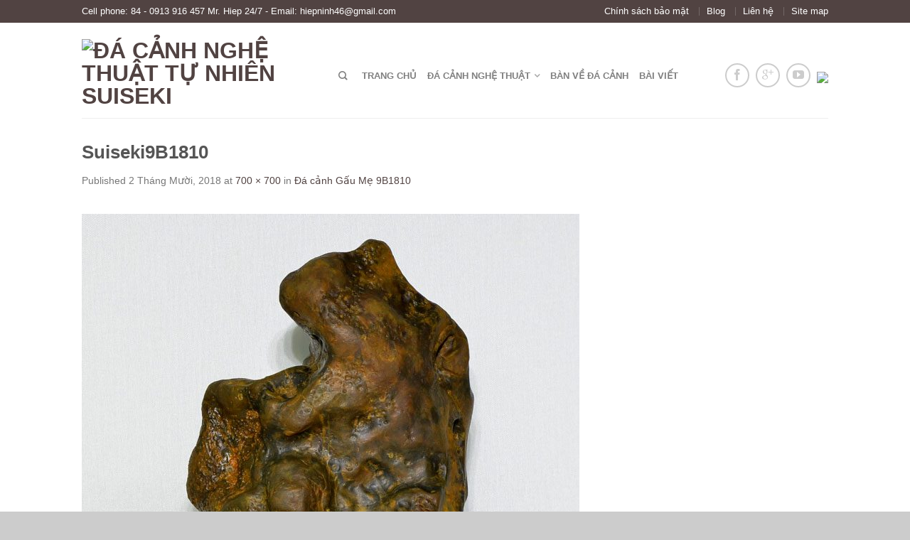

--- FILE ---
content_type: text/html; charset=UTF-8
request_url: https://dacanhnghethuat.com/?attachment_id=2995
body_size: 10641
content:
<!DOCTYPE html>
<!--[if lte IE 9 ]><html class="ie lt-ie9" lang="vi"> <![endif]-->
<!--[if (gte IE 9)|!(IE)]><!--><html lang="vi"> <!--<![endif]-->
<head>
	<meta charset="UTF-8" />
	<meta name="viewport" content="width=device-width, initial-scale=1.0, maximum-scale=1.0, user-scalable=no" />
	<link rel="profile" href="https://gmpg.org/xfn/11" />
	<link rel="pingback" href="https://dacanhnghethuat.com/xmlrpc.php" />
	
					<script>document.documentElement.className = document.documentElement.className + ' yes-js js_active js'</script>
				    <link rel="shortcut icon" href="https://dacanhnghethuat.com/wp-content/themes/dacanhnghethuat/favicon.png" />

    <!-- Retina/iOS favicon -->
    <link rel="apple-touch-icon-precomposed" href="https://dacanhnghethuat.com/wp-content/themes/dacanhnghethuat/apple-touch-icon-precomposed.png" />
<meta name='robots' content='index, follow, max-image-preview:large, max-snippet:-1, max-video-preview:-1' />

	<!-- This site is optimized with the Yoast SEO plugin v17.0 - https://yoast.com/wordpress/plugins/seo/ -->
	<title>Suiseki9B1810 - Đá cảnh nghệ thuật tự nhiên Suiseki</title>
	<link rel="canonical" href="https://dacanhnghethuat.com/wp-content/uploads/Suiseki9B1810.jpg" />
	<meta property="og:locale" content="vi_VN" />
	<meta property="og:type" content="article" />
	<meta property="og:title" content="Suiseki9B1810 - Đá cảnh nghệ thuật tự nhiên Suiseki" />
	<meta property="og:url" content="https://dacanhnghethuat.com/wp-content/uploads/Suiseki9B1810.jpg" />
	<meta property="og:site_name" content="Đá cảnh nghệ thuật tự nhiên Suiseki" />
	<meta property="og:image" content="https://dacanhnghethuat.com/wp-content/uploads/Suiseki9B1810.jpg" />
	<meta property="og:image:width" content="700" />
	<meta property="og:image:height" content="700" />
	<meta name="twitter:card" content="summary" />
	<script type="application/ld+json" class="yoast-schema-graph">{"@context":"https://schema.org","@graph":[{"@type":"WebSite","@id":"https://dacanhnghethuat.com/#website","url":"https://dacanhnghethuat.com/","name":"\u0110\u00e1 c\u1ea3nh ngh\u1ec7 thu\u1eadt t\u1ef1 nhi\u00ean Suiseki","description":"DacanhNghethuat.corn.vn","potentialAction":[{"@type":"SearchAction","target":{"@type":"EntryPoint","urlTemplate":"https://dacanhnghethuat.com/?s={search_term_string}"},"query-input":"required name=search_term_string"}],"inLanguage":"vi"},{"@type":"WebPage","@id":"https://dacanhnghethuat.com/wp-content/uploads/Suiseki9B1810.jpg#webpage","url":"https://dacanhnghethuat.com/wp-content/uploads/Suiseki9B1810.jpg","name":"Suiseki9B1810 - \u0110\u00e1 c\u1ea3nh ngh\u1ec7 thu\u1eadt t\u1ef1 nhi\u00ean Suiseki","isPartOf":{"@id":"https://dacanhnghethuat.com/#website"},"datePublished":"2018-10-02T08:45:45+00:00","dateModified":"2018-10-02T08:45:45+00:00","breadcrumb":{"@id":"https://dacanhnghethuat.com/wp-content/uploads/Suiseki9B1810.jpg#breadcrumb"},"inLanguage":"vi","potentialAction":[{"@type":"ReadAction","target":["https://dacanhnghethuat.com/wp-content/uploads/Suiseki9B1810.jpg"]}]},{"@type":"BreadcrumbList","@id":"https://dacanhnghethuat.com/wp-content/uploads/Suiseki9B1810.jpg#breadcrumb","itemListElement":[{"@type":"ListItem","position":1,"name":"Home","item":"https://dacanhnghethuat.com/"},{"@type":"ListItem","position":2,"name":"\u0110\u00e1 c\u1ea3nh G\u1ea5u M\u1eb9 9B1810","item":"https://dacanhnghethuat.com/pro/da-canh-nui-9a188/"},{"@type":"ListItem","position":3,"name":"Suiseki9B1810"}]}]}</script>
	<!-- / Yoast SEO plugin. -->


<link rel='dns-prefetch' href='//fonts.googleapis.com' />
<link rel='dns-prefetch' href='//s.w.org' />
<link rel="alternate" type="application/rss+xml" title="Dòng thông tin Đá cảnh nghệ thuật tự nhiên Suiseki &raquo;" href="https://dacanhnghethuat.com/feed/" />
		<script type="text/javascript">
			window._wpemojiSettings = {"baseUrl":"https:\/\/s.w.org\/images\/core\/emoji\/13.0.1\/72x72\/","ext":".png","svgUrl":"https:\/\/s.w.org\/images\/core\/emoji\/13.0.1\/svg\/","svgExt":".svg","source":{"concatemoji":"https:\/\/dacanhnghethuat.com\/wp-includes\/js\/wp-emoji-release.min.js?ver=5.7.2"}};
			!function(e,a,t){var n,r,o,i=a.createElement("canvas"),p=i.getContext&&i.getContext("2d");function s(e,t){var a=String.fromCharCode;p.clearRect(0,0,i.width,i.height),p.fillText(a.apply(this,e),0,0);e=i.toDataURL();return p.clearRect(0,0,i.width,i.height),p.fillText(a.apply(this,t),0,0),e===i.toDataURL()}function c(e){var t=a.createElement("script");t.src=e,t.defer=t.type="text/javascript",a.getElementsByTagName("head")[0].appendChild(t)}for(o=Array("flag","emoji"),t.supports={everything:!0,everythingExceptFlag:!0},r=0;r<o.length;r++)t.supports[o[r]]=function(e){if(!p||!p.fillText)return!1;switch(p.textBaseline="top",p.font="600 32px Arial",e){case"flag":return s([127987,65039,8205,9895,65039],[127987,65039,8203,9895,65039])?!1:!s([55356,56826,55356,56819],[55356,56826,8203,55356,56819])&&!s([55356,57332,56128,56423,56128,56418,56128,56421,56128,56430,56128,56423,56128,56447],[55356,57332,8203,56128,56423,8203,56128,56418,8203,56128,56421,8203,56128,56430,8203,56128,56423,8203,56128,56447]);case"emoji":return!s([55357,56424,8205,55356,57212],[55357,56424,8203,55356,57212])}return!1}(o[r]),t.supports.everything=t.supports.everything&&t.supports[o[r]],"flag"!==o[r]&&(t.supports.everythingExceptFlag=t.supports.everythingExceptFlag&&t.supports[o[r]]);t.supports.everythingExceptFlag=t.supports.everythingExceptFlag&&!t.supports.flag,t.DOMReady=!1,t.readyCallback=function(){t.DOMReady=!0},t.supports.everything||(n=function(){t.readyCallback()},a.addEventListener?(a.addEventListener("DOMContentLoaded",n,!1),e.addEventListener("load",n,!1)):(e.attachEvent("onload",n),a.attachEvent("onreadystatechange",function(){"complete"===a.readyState&&t.readyCallback()})),(n=t.source||{}).concatemoji?c(n.concatemoji):n.wpemoji&&n.twemoji&&(c(n.twemoji),c(n.wpemoji)))}(window,document,window._wpemojiSettings);
		</script>
		<style type="text/css">
img.wp-smiley,
img.emoji {
	display: inline !important;
	border: none !important;
	box-shadow: none !important;
	height: 1em !important;
	width: 1em !important;
	margin: 0 .07em !important;
	vertical-align: -0.1em !important;
	background: none !important;
	padding: 0 !important;
}
</style>
	<link rel='stylesheet' id='wp-block-library-css'  href='https://dacanhnghethuat.com/wp-includes/css/dist/block-library/style.min.css?ver=5.7.2' type='text/css' media='all' />
<link rel='stylesheet' id='wc-block-vendors-style-css'  href='https://dacanhnghethuat.com/wp-content/plugins/woocommerce/packages/woocommerce-blocks/build/vendors-style.css?ver=3.8.1' type='text/css' media='all' />
<link rel='stylesheet' id='wc-block-style-css'  href='https://dacanhnghethuat.com/wp-content/plugins/woocommerce/packages/woocommerce-blocks/build/style.css?ver=3.8.1' type='text/css' media='all' />
<style id='woocommerce-inline-inline-css' type='text/css'>
.woocommerce form .form-row .required { visibility: visible; }
</style>
<link rel='stylesheet' id='flatsome-icons-css'  href='https://dacanhnghethuat.com/wp-content/themes/dacanhnghethuat/css/fonts.css?ver=5.7.2' type='text/css' media='all' />
<link rel='stylesheet' id='flatsome-animations-css'  href='https://dacanhnghethuat.com/wp-content/themes/dacanhnghethuat/css/animations.css?ver=5.7.2' type='text/css' media='all' />
<link rel='stylesheet' id='flatsome-main-css-css'  href='https://dacanhnghethuat.com/wp-content/themes/dacanhnghethuat/css/foundation.css?ver=5.7.2' type='text/css' media='all' />
<link rel='stylesheet' id='flatsome-style-css'  href='https://dacanhnghethuat.com/wp-content/themes/dacanhnghethuat/style.css?ver=5.7.2' type='text/css' media='all' />
<link rel='stylesheet' id='flatsome-googlefonts-css'  href='//fonts.googleapis.com/css?family=Dancing+Script%3A300%2C400%2C700%2C900%7CcustomFont%3A300%2C400%2C700%2C900%7CcustomFont%3A300%2C400%2C700%2C900%7CcustomFont%3A300%2C400%2C700%2C900&#038;subset=latin&#038;ver=5.7.2' type='text/css' media='all' />
<link rel='stylesheet' id='flatsome-woocommerce-wishlist-css'  href='https://dacanhnghethuat.com/wp-content/themes/dacanhnghethuat/inc/woocommerce/integrations/wishlist.css?ver=5.7.2' type='text/css' media='all' />
<script type="text/javascript">
            window._nslDOMReady = function (callback) {
                if ( document.readyState === "complete" || document.readyState === "interactive" ) {
                    callback();
                } else {
                    document.addEventListener( "DOMContentLoaded", callback );
                }
            };
            </script><script type='text/javascript' src='https://dacanhnghethuat.com/wp-includes/js/jquery/jquery.min.js?ver=3.5.1' id='jquery-core-js'></script>
<script type='text/javascript' src='https://dacanhnghethuat.com/wp-includes/js/jquery/jquery-migrate.min.js?ver=3.3.2' id='jquery-migrate-js'></script>
<link rel="https://api.w.org/" href="https://dacanhnghethuat.com/wp-json/" /><link rel="alternate" type="application/json" href="https://dacanhnghethuat.com/wp-json/wp/v2/media/2995" /><link rel="EditURI" type="application/rsd+xml" title="RSD" href="https://dacanhnghethuat.com/xmlrpc.php?rsd" />
<link rel="wlwmanifest" type="application/wlwmanifest+xml" href="https://dacanhnghethuat.com/wp-includes/wlwmanifest.xml" /> 
<meta name="generator" content="WordPress 5.7.2" />
<meta name="generator" content="WooCommerce 4.8.0" />
<link rel='shortlink' href='https://dacanhnghethuat.com/?p=2995' />
<link rel="alternate" type="application/json+oembed" href="https://dacanhnghethuat.com/wp-json/oembed/1.0/embed?url=https%3A%2F%2Fdacanhnghethuat.com%2F%3Fattachment_id%3D2995%23main" />
<link rel="alternate" type="text/xml+oembed" href="https://dacanhnghethuat.com/wp-json/oembed/1.0/embed?url=https%3A%2F%2Fdacanhnghethuat.com%2F%3Fattachment_id%3D2995%23main&#038;format=xml" />
		<script>
			document.documentElement.className = document.documentElement.className.replace( 'no-js', 'js' );
		</script>
				<style>
			.no-js img.lazyload { display: none; }
			figure.wp-block-image img.lazyloading { min-width: 150px; }
							.lazyload, .lazyloading { opacity: 0; }
				.lazyloaded {
					opacity: 1;
					transition: opacity 400ms;
					transition-delay: 0ms;
				}
					</style>
		<!-- Global site tag (gtag.js) - Google Analytics -->
<script async src="https://www.googletagmanager.com/gtag/js?id=UA-120810841-1"></script>
<script>
  window.dataLayer = window.dataLayer || [];
  function gtag(){dataLayer.push(arguments);}
  gtag('js', new Date());

  gtag('config', 'UA-120810841-1');
</script>
<!--[if lt IE 9]><link rel="stylesheet" type="text/css" href="https://dacanhnghethuat.com/wp-content/themes/dacanhnghethuat/css/ie8.css"><script src="//cdn.jsdelivr.net/g/mutationobserver/"></script><script src="//html5shim.googlecode.com/svn/trunk/html5.js"></script><script>var head = document.getElementsByTagName('head')[0],style = document.createElement('style');style.type = 'text/css';style.styleSheet.cssText = ':before,:after{content:none !important';head.appendChild(style);setTimeout(function(){head.removeChild(style);}, 0);</script><![endif]-->	<noscript><style>.woocommerce-product-gallery{ opacity: 1 !important; }</style></noscript>
	<!-- Custom CSS Codes --><style type="text/css"> .top-bar-nav a.nav-top-link,body,p,#top-bar,.cart-inner .nav-dropdown,.nav-dropdown{font-family:customFont,helvetica,arial,sans-serif}.header-nav a.nav-top-link, a.cart-link, .mobile-sidebar a{font-family:customFont,helvetica,arial,sans-serif}h1,h2,h3,h4,h5,h6{font-family:customFont,helvetica,arial,sans-serif}.alt-font{font-family:Dancing Script,Georgia,serif!important;} #masthead{ height:133px;}#logo a img{ max-height:103px} #masthead #logo{width:331px;}#masthead #logo a{max-width:331px} #masthead.stuck.move_down{height:70px;}.wide-nav.move_down{top:70px;}#masthead.stuck.move_down #logo a img{ max-height:60px } ul.header-nav li a {font-size:80%} #masthead{background-color:#fff; ;} .slider-nav-reveal .flickity-prev-next-button, #main-content{background-color:#FFF!important} .wide-nav {background-color:#eee} #top-bar{background-color:#514342 }.header-nav li.mini-cart.active .cart-icon strong{background-color:#514342 } .ux-timer-text.primary span .alt-button.primary,.callout.style3 .inner .inner-text,.add-to-cart-grid .cart-icon strong,.tagcloud a,.navigation-paging a, .navigation-image a ,ul.page-numbers a, ul.page-numbers li > span,#masthead .mobile-menu a,.alt-button, #logo a, li.mini-cart .cart-icon strong,.widget_product_tag_cloud a, .widget_tag_cloud a,.post-date,#masthead .mobile-menu a.mobile-menu a,.checkout-group h3,.order-review h3 {color:#514342;}#submit.disabled:hover, #submit.disabled:focus, #submit[disabled]:hover, #submit[disabled]:focus, button.disabled:hover, button.disabled:focus, button[disabled]:hover, button[disabled]:focus, .button.disabled:hover, .button.disabled:focus, .button[disabled]:hover, .button[disabled]:focus, input[type="submit"].disabled:hover, input[type="submit"].disabled:focus, input[type="submit"][disabled]:hover, input[type="submit"][disabled]:focus,#submit.disabled, #submit[disabled], button.disabled, button[disabled], .button.disabled, .button[disabled], input[type="submit"].disabled, input[type="submit"][disabled],button[disabled], .button[disabled],button[disabled]:hover, .button[disabled]:hover, .ux-timer.primary span, .slider-nav-circle .flickity-prev-next-button:hover svg, .slider-nav-circle .flickity-prev-next-button:hover .arrow, .ux-box.ux-text-badge:hover .ux-box-text, .ux-box.ux-text-overlay .ux-box-image,.ux-header-element a:hover,.featured-table.ux_price_table .title,.scroll-to-bullets a strong,.scroll-to-bullets a.active,.scroll-to-bullets a:hover,.tabbed-content.pos_pills ul.tabs li.active a,.ux_hotspot,ul.page-numbers li > span,.label-new.menu-item a:after,.add-to-cart-grid .cart-icon strong:hover,.text-box-primary, .navigation-paging a:hover, .navigation-image a:hover ,.next-prev-nav .prod-dropdown > a:hover,ul.page-numbers a:hover,.widget_product_tag_cloud a:hover,.widget_tag_cloud a:hover,.custom-cart-count,.iosSlider .sliderNav a:hover span, li.mini-cart.active .cart-icon strong,.product-image .quick-view, .product-image .product-bg, #submit, button, #submit, button, .button, input[type="submit"],li.mini-cart.active .cart-icon strong,.post-item:hover .post-date,.blog_shortcode_item:hover .post-date,.column-slider .sliderNav a:hover,.ux_banner {background-color:#514342}button[disabled], .button[disabled],.slider-nav-circle .flickity-prev-next-button:hover svg, .slider-nav-circle .flickity-prev-next-button:hover .arrow, .ux-header-element a:hover,.featured-table.ux_price_table,.text-bordered-primary,.callout.style3 .inner,ul.page-numbers li > span,.add-to-cart-grid .cart-icon strong, .add-to-cart-grid .cart-icon-handle,.add-to-cart-grid.loading .cart-icon strong,.navigation-paging a, .navigation-image a ,ul.page-numbers a ,ul.page-numbers a:hover,.post.sticky,.widget_product_tag_cloud a, .widget_tag_cloud a,.next-prev-nav .prod-dropdown > a:hover,.iosSlider .sliderNav a:hover span,.column-slider .sliderNav a:hover,.woocommerce .order-review, .woocommerce-checkout form.login,.button, button, li.mini-cart .cart-icon strong,li.mini-cart .cart-icon .cart-icon-handle,.post-date{border-color:#514342;}.blockUI:before,.processing:before,.ux-loading{border-left-color:#514342;}.primary.alt-button:hover,.button.alt-button:hover{background-color:#514342!important}.flickity-prev-next-button:hover svg, .flickity-prev-next-button:hover .arrow, .featured-box:hover svg, .featured-img svg:hover{fill:#514342!important;}.slider-nav-circle .flickity-prev-next-button:hover svg, .slider-nav-circle .flickity-prev-next-button:hover .arrow, .featured-box:hover .featured-img-circle svg{fill:#FFF!important;}.featured-box:hover .featured-img-circle{background-color:#514342!important; border-color:#514342!important;} .star-rating:before, .woocommerce-page .star-rating:before, .star-rating span:before{color:#514342}.secondary.alt-button,li.menu-sale a{color:#514342!important}.secondary-bg.button.alt-button.success:hover,.label-sale.menu-item a:after,.mini-cart:hover .custom-cart-count,.callout .inner,.button.secondary,.button.checkout,#submit.secondary, button.secondary, .button.secondary, input[type="submit"].secondary{background-color:#514342}.button.secondary,.button.secondary{border-color:#514342;}.secondary.alt-button:hover{color:#FFF!important;background-color:#514342!important}ul.page-numbers li > span{color:#FFF;} .callout.style3 .inner.success-bg .inner-text,.woocommerce-message{color:#7a9c59!important}.success-bg,.woocommerce-message:before,.woocommerce-message:after{color:#FFF!important; background-color:#7a9c59}.label-popular.menu-item a:after,.add-to-cart-grid.loading .cart-icon strong,.add-to-cart-grid.added .cart-icon strong{background-color:#7a9c59;border-color:#7a9c59;}.add-to-cart-grid.loading .cart-icon .cart-icon-handle,.add-to-cart-grid.added .cart-icon .cart-icon-handle{border-color:#7a9c59} a,.icons-row a.icon{color:#514342}.cart_list_product_title{color:#514342!important}.icons-row a.icon{border-color:#514342;}.icons-row a.icon:hover{background-color:#514342;border-color:#514342;} .product-image .yith-wcwl-wishlistexistsbrowse > a, .product-image .yith-wcwl-add-button > a.add_to_wishlist, .product-image .yith-wcwl-wishlistaddedbrowse > a{padding:8px;} .yith-wcwl-wishlistexistsbrowse > a, .yith-wcwl-add-button > a.add_to_wishlist, .yith-wcwl-wishlistaddedbrowse > a{padding:3px;}.yith-wcwl-wishlistexistsbrowse > a:before, .yith-wcwl-add-button > a.add_to_wishlist:before, .yith-wcwl-wishlistaddedbrowse > a:before{content:"\e005";}.label-new.menu-item > a:after{content:"New";}.label-hot.menu-item > a:after{content:"Hot";}.label-sale.menu-item > a:after{content:"Sale";}.label-popular.menu-item > a:after{content:"Popular";}.featured_item_image{max-height:250px}.callout .inner.callout-new-bg{background-color:#7a9c59!important;}.callout.style3 .inner.callout-new-bg{background-color:none!important;border-color:#7a9c59!important} div {}</style>

</head>

<body data-rsssl=1 class="attachment attachment-template-default single single-attachment postid-2995 attachmentid-2995 attachment-jpeg theme-dacanhnghethuat woocommerce-no-js antialiased group-blog sticky_header breadcrumb-normal full-width">


	<div id="wrapper">
		<div class="header-wrapper before-sticky">
				<div id="top-bar">
			<div class="row">
				<div class="large-12 columns">
					<!-- left text -->
					<div class="left-text left">
						<div class="html">Cell phone: 84 - 0913 916 457 Mr. Hiep 24/7 - Email: hiepninh46@gmail.com</div><!-- .html -->
					</div>
					<!-- top bar right -->
					<div class="right-text right">

							<ul id="menu-top-bar-menu" class="top-bar-nav">
								<li id="menu-item-3177" class="menu-item menu-item-type-post_type menu-item-object-page menu-item-3177"><a href="https://dacanhnghethuat.com/chinh-sach-bao-mat/" class="nav-top-link">Chính sách bảo mật</a></li>
<li id="menu-item-1846" class="menu-item menu-item-type-custom menu-item-object-custom menu-item-1846"><a href="http://blog.dacanhnghethuat.com/" class="nav-top-link">Blog</a></li>
<li id="menu-item-1844" class="menu-item menu-item-type-post_type menu-item-object-page menu-item-1844"><a href="https://dacanhnghethuat.com/lien-he/" class="nav-top-link">Liên hệ</a></li>
<li id="menu-item-1845" class="menu-item menu-item-type-post_type menu-item-object-page menu-item-1845"><a href="https://dacanhnghethuat.com/site-map/" class="nav-top-link">Site map</a></li>

			                        
			                        
																</ul>
					</div><!-- top bar right -->

				</div><!-- .large-12 columns -->
			</div><!-- .row -->
		</div><!-- .#top-bar -->
				<header id="masthead" class="site-header" role="banner">
			<div class="row"> 
				<div class="large-12 columns header-container">
					<div class="mobile-menu show-for-small">
						<a href="#jPanelMenu" class="off-canvas-overlay" data-pos="left" data-color="light"><span class="icon-menu"></span></a>
					</div><!-- end mobile menu -->

					 
					<div id="logo" class="logo-left">
						<a href="https://dacanhnghethuat.com/" title="Đá cảnh nghệ thuật tự nhiên Suiseki - DacanhNghethuat.corn.vn" rel="home">
							<img   alt="Đá cảnh nghệ thuật tự nhiên Suiseki" data-src="https://dacanhnghethuat.com/wp-content/uploads/logo_new.png" class="header_logo  lazyload" src="[data-uri]" /><noscript><img src="https://dacanhnghethuat.com/wp-content/uploads/logo_new.png" class="header_logo " alt="Đá cảnh nghệ thuật tự nhiên Suiseki"/></noscript>						</a>
					</div><!-- .logo -->
					
					<div class="left-links">
													<ul id="site-navigation" class="header-nav">
																
																<li class="search-dropdown">
									<a href="#" class="nav-top-link icon-search" onClick="return false;"></a>
									<div class="nav-dropdown">
										

          
<div class="row yith-search-premium collapse search-wrapper yith-ajaxsearchform-container yith-ajaxsearchform-container 1097949237_container">
<form role="search" method="get" class="yith-search-premium" id="yith-ajaxsearchform" action="https://dacanhnghethuat.com/">
      <div class="large-10 small-10 columns">
        <input type="hidden" name="post_type" class="yit_wcas_post_type" id="yit_wcas_post_type" value="product" />
        <input type="search" 
        value="" 
        name="s"
        id="1097949237_yith-s"
        class="yith-s"
        data-append-top
        placeholder="Search for products"
        data-loader-icon=""
        data-min-chars="3" />
      </div><!-- input -->
      <div class="large-2 small-2 columns">
        <button type="submit" id="yith-searchsubmit" class="button secondary postfix"><i class="icon-search"></i></button>
      </div><!-- button -->
</form>
</div><!-- row -->

<script type="text/javascript">
jQuery(function($){
    if (jQuery().yithautocomplete) {
        $('#1097949237_yith-s').yithautocomplete({
            minChars: 3,
            appendTo: '.1097949237_container',
            serviceUrl: woocommerce_params.ajax_url + '?action=yith_ajax_search_products',
            onSearchStart: function(){
                $('.1097949237_container').append('<div class="ux-loading"></div>');
            },
            onSearchComplete: function(){
                $('.1097949237_container .ux-loading').remove();

            },
            onSelect: function (suggestion) {
                if( suggestion.id != -1 ) {
                    window.location.href = suggestion.url;
                }
            }
        });

    } else {
        $('#1097949237_yith-s').autocomplete({
            minChars: 3,
            appendTo: '.1097949237_container',
            serviceUrl: woocommerce_params.ajax_url + '?action=yith_ajax_search_products',
            onSearchStart: function(){
                $('.1097949237_container').append('<div class="ux-loading"></div>');
            },
            onSearchComplete: function(){
                $('.1097949237_container .ux-loading').remove();

            },
            onSelect: function (suggestion) {
                if( suggestion.id != -1 ) {
                    window.location.href = suggestion.url;
                }
            }
        });

    }
});
</script> 	
									</div><!-- .nav-dropdown -->
								</li><!-- .search-dropdown -->
								
									<li id="menu-item-23" class="menu-item menu-item-type-post_type menu-item-object-page menu-item-home menu-item-23"><a href="https://dacanhnghethuat.com/" class="nav-top-link">Trang chủ</a></li>
<li id="menu-item-26" class="menu-item menu-item-type-taxonomy menu-item-object-product_cat menu-item-has-children menu-parent-item menu-item-26"><a href="https://dacanhnghethuat.com/cat/da-canh-nghe-thuat/" class="nav-top-link">Đá cảnh nghệ thuật</a>
<div class=nav-dropdown><ul>
	<li id="menu-item-29" class="menu-item menu-item-type-taxonomy menu-item-object-product_cat menu-item-29"><a href="https://dacanhnghethuat.com/cat/da-canh-the-loai-hinh-dang/">Đá cảnh thể loại hình dáng</a></li>
	<li id="menu-item-30" class="menu-item menu-item-type-taxonomy menu-item-object-product_cat menu-item-30"><a href="https://dacanhnghethuat.com/cat/da-canh-the-loai-van-thach/">Đá cảnh thể loại vân thạch</a></li>
</ul></div>
</li>
<li id="menu-item-1843" class="menu-item menu-item-type-post_type menu-item-object-page menu-item-1843"><a href="https://dacanhnghethuat.com/chuyen-mua-ban-da-canh-nghe-thuat/" class="nav-top-link">Bàn về đá cảnh</a></li>
<li id="menu-item-24" class="menu-item menu-item-type-taxonomy menu-item-object-category menu-item-24"><a href="https://dacanhnghethuat.com/bai-viet/" class="nav-top-link">Bài viết</a></li>

								
		                        								
							</ul>
											</div><!-- .left-links -->

					
					<div class="right-links">
						<ul  class="header-nav">
							
						
														<li class="html-block">
								<div class="html-block-inner hide-for-small">
    <div class="social-icons size-normal">
    	    	<a href="https://www.facebook.com/DaCanhNgheThuat/" target="_blank"  rel="nofollow" class="icon icon_facebook tip-top" title="Follow us on Facebook"><span class="icon-facebook"></span></a>								<a href="https://plus.google.com/100944114085888922164/" target="_blank" rel="nofollow" class="icon icon_googleplus tip-top" title="Follow us on Google+"><span class="icon-google-plus"></span></a>								<a href="https://www.youtube.com/channel/UCjvMfd7W5Vq6bdBlvJ9z_zw" target="_blank" rel="nofollow" class="icon icon_youtube tip-top" title="Follow us on YouTube"><span class="icon-youtube"></span></a>						     </div>
    	

	<div><a href='https://suisekiviewingstone.com/' target='_blank'><img data-src='https://dacanhnghethuat.com/wp-content/uploads/united-kingdom.png' class='lazyload' src='[data-uri]' /><noscript><img data-src='https://dacanhnghethuat.com/wp-content/uploads/united-kingdom.png' class='lazyload' src='[data-uri]' /><noscript><img src='https://dacanhnghethuat.com/wp-content/uploads/united-kingdom.png' /></noscript></noscript></a></div></div>
							</li>
							
												
												
					<!-- Show mini cart if Woocommerce is activated -->

						
									</ul><!-- .header-nav -->
			</div><!-- .right-links -->
		</div><!-- .large-12 -->
	</div><!-- .row -->


</header><!-- .header -->

</div><!-- .header-wrapper -->

<div id="main-content" class="site-main hfeed light">
<div class="row"><div class="large-12 columns"><div class="top-divider"></div></div></div>

<!-- woocommerce message -->

	<div id="primary" class="content-area image-attachment page-wrapper">
		<div id="content" class="site-content" role="main">
			<div class="row">
				<div class="large-12 columns">

				
					<article id="post-2995" class="post-2995 attachment type-attachment status-inherit hentry">
						<header class="entry-header">
							<h1 class="entry-title">Suiseki9B1810</h1>

							<div class="entry-meta">
								Published <span class="entry-date"><time class="entry-date" datetime="2018-10-02T08:45:45+00:00">2 Tháng Mười, 2018</time></span> at <a href="https://dacanhnghethuat.com/wp-content/uploads/Suiseki9B1810.jpg" title="Link to full-size image">700 &times; 700</a> in <a href="https://dacanhnghethuat.com/pro/da-canh-nui-9a188/" title="Return to Đá cảnh Gấu Mẹ 9B1810" rel="gallery">Đá cảnh Gấu Mẹ 9B1810</a>															</div><!-- .entry-meta -->
						</header><!-- .entry-header -->

						<div class="entry-content">

							<div class="entry-attachment">
								<div class="attachment">
									
									<a href="https://dacanhnghethuat.com/wp-content/uploads/Suiseki9B1810.jpg" title="Suiseki9B1810" rel="attachment"><img width="700" height="700"   alt="" data-srcset="https://dacanhnghethuat.com/wp-content/uploads/Suiseki9B1810.jpg 700w, https://dacanhnghethuat.com/wp-content/uploads/Suiseki9B1810-340x340.jpg 340w, https://dacanhnghethuat.com/wp-content/uploads/Suiseki9B1810-300x300.jpg 300w, https://dacanhnghethuat.com/wp-content/uploads/Suiseki9B1810-600x600.jpg 600w, https://dacanhnghethuat.com/wp-content/uploads/Suiseki9B1810-100x100.jpg 100w"  data-src="https://dacanhnghethuat.com/wp-content/uploads/Suiseki9B1810.jpg" data-sizes="(max-width: 700px) 100vw, 700px" class="attachment-1200x1200 size-1200x1200 lazyload" src="[data-uri]" /><noscript><img width="700" height="700" src="https://dacanhnghethuat.com/wp-content/uploads/Suiseki9B1810.jpg" class="attachment-1200x1200 size-1200x1200" alt="" srcset="https://dacanhnghethuat.com/wp-content/uploads/Suiseki9B1810.jpg 700w, https://dacanhnghethuat.com/wp-content/uploads/Suiseki9B1810-340x340.jpg 340w, https://dacanhnghethuat.com/wp-content/uploads/Suiseki9B1810-300x300.jpg 300w, https://dacanhnghethuat.com/wp-content/uploads/Suiseki9B1810-600x600.jpg 600w, https://dacanhnghethuat.com/wp-content/uploads/Suiseki9B1810-100x100.jpg 100w" sizes="(max-width: 700px) 100vw, 700px" /></noscript></a>
								</div><!-- .attachment -->

															</div><!-- .entry-attachment -->

														
						</div><!-- .entry-content -->

						<footer class="entry-meta">
															Both comments and trackbacks are currently closed.																				</footer><!-- .entry-meta -->

						
							<nav role="navigation" id="image-navigation" class="navigation-image">
								<div class="nav-previous"></div>
								<div class="nav-next"></div>
							</nav><!-- #image-navigation -->
					</article><!-- #post-2995 -->

					
							</div><!-- .large-12 -->
			</div><!-- .row -->
		</div><!-- #content -->
	</div><!-- #primary -->



</div><!-- #main-content -->

<div class="footer-widgets footer footer-2 dark">
    <div class="row dark large-columns-4 mb-0">
        <div class="large-12 columns widget">
                
       <strong style="font-family: arial; font-size:13px;">
              </strong> 
   
                
        </div>
    </div>
</div>


<footer class="footer-wrapper" role="contentinfo">	

<!-- FOOTER 1 -->
<div class="footer footer-1 light"  style="background-color:#fff">
	<div class="row">
   		<div id="text-7" class="large-12 columns widget left widget_text">			<div class="textwidget"><h3 style="text-align: center;"><strong>CÔNG TY TNHH THƯƠNG MẠI – DỊCH VỤ TAM HIỆP</strong></h3>
<p style="text-align: center;"><strong>Địa chỉ:</strong> 42/6 Trần Đình Xu, P. Cô Giang, Quận 1, TP.HCM , Việt Nam</p>
<p style="text-align: center;"><strong>Điện thoại:</strong> 028 3837 4729 &#8211; <strong>Email :</strong> hiepninh46@gmail.com</p>
<p style="text-align: center;"><strong>Số ĐKKD:</strong> 0302043708 &#8211; <strong>Ngày cấp:</strong> 13/07/2000</p>
<p style="text-align: center;"><strong>Nơi cấp:</strong> SỞ KẾ HOẠCH VÀ ĐẦU TƯ THÀNH PHỐ HỒ CHÍ MINH</p>
<p style="text-align: center;"><a href="http://online.gov.vn/CustomWebsiteDisplay.aspx?DocId=49923" target="_blank" rel="noopener"><img data-src='https://dacanhnghethuat.com/wp-content/uploads/bct.png' class='lazyload' src='[data-uri]' /><noscript><img src="https://dacanhnghethuat.com/wp-content/uploads/bct.png" /></noscript></a></p>
</div>
		</div>        
	</div><!-- end row -->
</div><!-- end footer 1 -->


<!-- FOOTER 2 -->


<div class="absolute-footer light" style="background-color:#333">

<div class="row">
	<div class="large-12 columns">
		<div class="left">
			 		<div class="copyright-footer">Copyright 2026 © . Powered by <strong>Tam Hiệp Suiseki</strong> | <a target='_blank' title='Henry Duc Manh' href='https://plus.google.com/108518186638596645658'>Google+</a> <a title='Content Protection by DMCA.com' href='http://www.dmca.com/Protection/Status.aspx?ID=96c54f7e-f85b-4327-98a9-e07c942fdd17'><img alt='Content Protection by DMCA.com'  data-src='//images.dmca.com/Badges/dmca_protected_16_120.png?ID=96c54f7e-f85b-4327-98a9-e07c942fdd17' class='lazyload' src='[data-uri]'><noscript><img alt='Content Protection by DMCA.com' src='//images.dmca.com/Badges/dmca_protected_16_120.png?ID=96c54f7e-f85b-4327-98a9-e07c942fdd17'></noscript></a><br></div>
		</div><!-- .left -->
		<div class="right">
						</div>
	</div><!-- .large-12 -->
</div><!-- .row-->
</div><!-- .absolute-footer -->
</footer><!-- .footer-wrapper -->
</div><!-- #wrapper -->

<!-- back to top -->
<a href="#top" id="top-link" class="animated fadeInUp"><span class="icon-angle-up"></span></a>



<!-- Mobile Popup -->
<div id="jPanelMenu" class="mfp-hide">
    <div class="mobile-sidebar">
        
        <ul class="mobile-main-menu">
                <li class="search">
            

          
<div class="row yith-search-premium collapse search-wrapper yith-ajaxsearchform-container yith-ajaxsearchform-container 400043975_container">
<form role="search" method="get" class="yith-search-premium" id="yith-ajaxsearchform" action="https://dacanhnghethuat.com/">
      <div class="large-10 small-10 columns">
        <input type="hidden" name="post_type" class="yit_wcas_post_type" id="yit_wcas_post_type" value="product" />
        <input type="search" 
        value="" 
        name="s"
        id="400043975_yith-s"
        class="yith-s"
        data-append-top
        placeholder="Search for products"
        data-loader-icon=""
        data-min-chars="3" />
      </div><!-- input -->
      <div class="large-2 small-2 columns">
        <button type="submit" id="yith-searchsubmit" class="button secondary postfix"><i class="icon-search"></i></button>
      </div><!-- button -->
</form>
</div><!-- row -->

<script type="text/javascript">
jQuery(function($){
    if (jQuery().yithautocomplete) {
        $('#400043975_yith-s').yithautocomplete({
            minChars: 3,
            appendTo: '.400043975_container',
            serviceUrl: woocommerce_params.ajax_url + '?action=yith_ajax_search_products',
            onSearchStart: function(){
                $('.400043975_container').append('<div class="ux-loading"></div>');
            },
            onSearchComplete: function(){
                $('.400043975_container .ux-loading').remove();

            },
            onSelect: function (suggestion) {
                if( suggestion.id != -1 ) {
                    window.location.href = suggestion.url;
                }
            }
        });

    } else {
        $('#400043975_yith-s').autocomplete({
            minChars: 3,
            appendTo: '.400043975_container',
            serviceUrl: woocommerce_params.ajax_url + '?action=yith_ajax_search_products',
            onSearchStart: function(){
                $('.400043975_container').append('<div class="ux-loading"></div>');
            },
            onSearchComplete: function(){
                $('.400043975_container .ux-loading').remove();

            },
            onSelect: function (suggestion) {
                if( suggestion.id != -1 ) {
                    window.location.href = suggestion.url;
                }
            }
        });

    }
});
</script>     
        </li><!-- .search-dropdown -->
        
        <li class="menu-item menu-item-type-post_type menu-item-object-page menu-item-home menu-item-23"><a href="https://dacanhnghethuat.com/">Trang chủ</a></li>
<li class="menu-item menu-item-type-taxonomy menu-item-object-product_cat menu-item-has-children menu-parent-item menu-item-26"><a href="https://dacanhnghethuat.com/cat/da-canh-nghe-thuat/">Đá cảnh nghệ thuật</a>
<ul class="sub-menu">
	<li class="menu-item menu-item-type-taxonomy menu-item-object-product_cat menu-item-29"><a href="https://dacanhnghethuat.com/cat/da-canh-the-loai-hinh-dang/">Đá cảnh thể loại hình dáng</a></li>
	<li class="menu-item menu-item-type-taxonomy menu-item-object-product_cat menu-item-30"><a href="https://dacanhnghethuat.com/cat/da-canh-the-loai-van-thach/">Đá cảnh thể loại vân thạch</a></li>
</ul>
</li>
<li class="menu-item menu-item-type-post_type menu-item-object-page menu-item-1843"><a href="https://dacanhnghethuat.com/chuyen-mua-ban-da-canh-nghe-thuat/">Bàn về đá cảnh</a></li>
<li class="menu-item menu-item-type-taxonomy menu-item-object-category menu-item-24"><a href="https://dacanhnghethuat.com/bai-viet/">Bài viết</a></li>

                </ul>

                <ul class="top-bar-mob">
                         <li class="menu-item menu-item-type-post_type menu-item-object-page menu-item-3177"><a href="https://dacanhnghethuat.com/chinh-sach-bao-mat/">Chính sách bảo mật</a></li>
<li class="menu-item menu-item-type-custom menu-item-object-custom menu-item-1846"><a href="http://blog.dacanhnghethuat.com/">Blog</a></li>
<li class="menu-item menu-item-type-post_type menu-item-object-page menu-item-1844"><a href="https://dacanhnghethuat.com/lien-he/">Liên hệ</a></li>
<li class="menu-item menu-item-type-post_type menu-item-object-page menu-item-1845"><a href="https://dacanhnghethuat.com/site-map/">Site map</a></li>
            
                         <li class="html-block">
                
    <div class="social-icons size-normal">
    	    	<a href="https://www.facebook.com/DaCanhNgheThuat/" target="_blank"  rel="nofollow" class="icon icon_facebook tip-top" title="Follow us on Facebook"><span class="icon-facebook"></span></a>								<a href="https://plus.google.com/100944114085888922164/" target="_blank" rel="nofollow" class="icon icon_googleplus tip-top" title="Follow us on Google+"><span class="icon-google-plus"></span></a>								<a href="https://www.youtube.com/channel/UCjvMfd7W5Vq6bdBlvJ9z_zw" target="_blank" rel="nofollow" class="icon icon_youtube tip-top" title="Follow us on YouTube"><span class="icon-youtube"></span></a>						     </div>
    	

	<div><a href='https://suisekiviewingstone.com/' target='_blank'><img data-src='https://dacanhnghethuat.com/wp-content/uploads/united-kingdom.png' class='lazyload' src='[data-uri]' /><noscript><img data-src='https://dacanhnghethuat.com/wp-content/uploads/united-kingdom.png' class='lazyload' src='[data-uri]' /><noscript><img src='https://dacanhnghethuat.com/wp-content/uploads/united-kingdom.png' /></noscript></noscript></a></div>            </li>
            
            
        </ul>
        
       
            </div><!-- inner -->
</div><!-- #mobile-menu -->

	<script type="text/javascript">
		(function () {
			var c = document.body.className;
			c = c.replace(/woocommerce-no-js/, 'woocommerce-js');
			document.body.className = c;
		})()
	</script>
	<script type='text/javascript' src='https://dacanhnghethuat.com/wp-content/plugins/yith-woocommerce-wishlist/assets/js/jquery.selectBox.min.js?ver=1.2.0' id='jquery-selectBox-js'></script>
<script type='text/javascript' src='//dacanhnghethuat.com/wp-content/plugins/woocommerce/assets/js/prettyPhoto/jquery.prettyPhoto.min.js?ver=3.1.6' id='prettyPhoto-js'></script>
<script type='text/javascript' id='jquery-yith-wcwl-js-extra'>
/* <![CDATA[ */
var yith_wcwl_l10n = {"ajax_url":"\/wp-admin\/admin-ajax.php","redirect_to_cart":"no","multi_wishlist":"","hide_add_button":"1","enable_ajax_loading":"","ajax_loader_url":"https:\/\/dacanhnghethuat.com\/wp-content\/plugins\/yith-woocommerce-wishlist\/assets\/images\/ajax-loader-alt.svg","remove_from_wishlist_after_add_to_cart":"1","is_wishlist_responsive":"1","time_to_close_prettyphoto":"3000","fragments_index_glue":".","reload_on_found_variation":"1","mobile_media_query":"768","labels":{"cookie_disabled":"We are sorry, but this feature is available only if cookies on your browser are enabled.","added_to_cart_message":"<div class=\"woocommerce-notices-wrapper\"><div class=\"woocommerce-message\" role=\"alert\">Product added to cart successfully<\/div><\/div>"},"actions":{"add_to_wishlist_action":"add_to_wishlist","remove_from_wishlist_action":"remove_from_wishlist","reload_wishlist_and_adding_elem_action":"reload_wishlist_and_adding_elem","load_mobile_action":"load_mobile","delete_item_action":"delete_item","save_title_action":"save_title","save_privacy_action":"save_privacy","load_fragments":"load_fragments"},"nonce":{"add_to_wishlist_nonce":"28ae385fe8","remove_from_wishlist_nonce":"78ed4dd958","reload_wishlist_and_adding_elem_nonce":"7254679091","load_mobile_nonce":"954c5b5f30","delete_item_nonce":"f3a9b93100","save_title_nonce":"17f79893f7","save_privacy_nonce":"eda37d4930","load_fragments_nonce":"05ea0d362a"}};
/* ]]> */
</script>
<script type='text/javascript' src='https://dacanhnghethuat.com/wp-content/plugins/yith-woocommerce-wishlist/assets/js/jquery.yith-wcwl.min.js?ver=3.9.0' id='jquery-yith-wcwl-js'></script>
<script type='text/javascript' src='https://dacanhnghethuat.com/wp-content/plugins/woocommerce/assets/js/jquery-blockui/jquery.blockUI.min.js?ver=2.70' id='jquery-blockui-js'></script>
<script type='text/javascript' id='wc-add-to-cart-js-extra'>
/* <![CDATA[ */
var wc_add_to_cart_params = {"ajax_url":"\/wp-admin\/admin-ajax.php","wc_ajax_url":"\/?wc-ajax=%%endpoint%%","i18n_view_cart":"Xem gi\u1ecf h\u00e0ng","cart_url":"https:\/\/dacanhnghethuat.com","is_cart":"","cart_redirect_after_add":"no"};
/* ]]> */
</script>
<script type='text/javascript' src='https://dacanhnghethuat.com/wp-content/plugins/woocommerce/assets/js/frontend/add-to-cart.min.js?ver=4.8.0' id='wc-add-to-cart-js'></script>
<script type='text/javascript' src='https://dacanhnghethuat.com/wp-content/plugins/woocommerce/assets/js/js-cookie/js.cookie.min.js?ver=2.1.4' id='js-cookie-js'></script>
<script type='text/javascript' id='woocommerce-js-extra'>
/* <![CDATA[ */
var woocommerce_params = {"ajax_url":"\/wp-admin\/admin-ajax.php","wc_ajax_url":"\/?wc-ajax=%%endpoint%%"};
/* ]]> */
</script>
<script type='text/javascript' src='https://dacanhnghethuat.com/wp-content/plugins/woocommerce/assets/js/frontend/woocommerce.min.js?ver=4.8.0' id='woocommerce-js'></script>
<script type='text/javascript' id='wc-cart-fragments-js-extra'>
/* <![CDATA[ */
var wc_cart_fragments_params = {"ajax_url":"\/wp-admin\/admin-ajax.php","wc_ajax_url":"\/?wc-ajax=%%endpoint%%","cart_hash_key":"wc_cart_hash_b9a26d51c0b0b16220eababda6f0016f","fragment_name":"wc_fragments_b9a26d51c0b0b16220eababda6f0016f","request_timeout":"5000"};
/* ]]> */
</script>
<script type='text/javascript' src='https://dacanhnghethuat.com/wp-content/plugins/woocommerce/assets/js/frontend/cart-fragments.min.js?ver=4.8.0' id='wc-cart-fragments-js'></script>
<script type='text/javascript' src='https://dacanhnghethuat.com/wp-content/plugins/yith-woocommerce-ajax-search/assets/js/yith-autocomplete.min.js?ver=1.2.7' id='yith_autocomplete-js'></script>
<script type='text/javascript' src='https://dacanhnghethuat.com/wp-content/themes/dacanhnghethuat/js/modernizr.js?ver=5.7.2' id='flatsome-modernizer-js'></script>
<script type='text/javascript' src='https://dacanhnghethuat.com/wp-content/themes/dacanhnghethuat/js/flatsome-plugins.js?ver=5.7.2' id='flatsome-plugins-js-js'></script>
<script type='text/javascript' id='flatsome-theme-js-js-extra'>
/* <![CDATA[ */
var ajaxURL = {"ajaxurl":"https:\/\/dacanhnghethuat.com\/wp-admin\/admin-ajax.php"};
/* ]]> */
</script>
<script type='text/javascript' src='https://dacanhnghethuat.com/wp-content/themes/dacanhnghethuat/js/flatsome-theme.js?ver=5.7.2' id='flatsome-theme-js-js'></script>
<script type='text/javascript' src='https://dacanhnghethuat.com/wp-content/themes/dacanhnghethuat/js/flatsome-woocommerce.js?ver=5.7.2' id='flatsome-woocommerce-js-js'></script>
<script type='text/javascript' src='https://dacanhnghethuat.com/wp-content/plugins/wp-smush-pro/app/assets/js/smush-lazy-load.min.js?ver=3.14.2' id='smush-lazy-load-js'></script>
<script type='text/javascript' src='https://dacanhnghethuat.com/wp-includes/js/wp-embed.min.js?ver=5.7.2' id='wp-embed-js'></script>
<script type='text/javascript' src='https://dacanhnghethuat.com/wp-content/plugins/yith-woocommerce-ajax-search/assets/js/devbridge-jquery-autocomplete.min.js?ver=1.2.7' id='yith_wcas_jquery-autocomplete-js'></script>

</body>
</html>